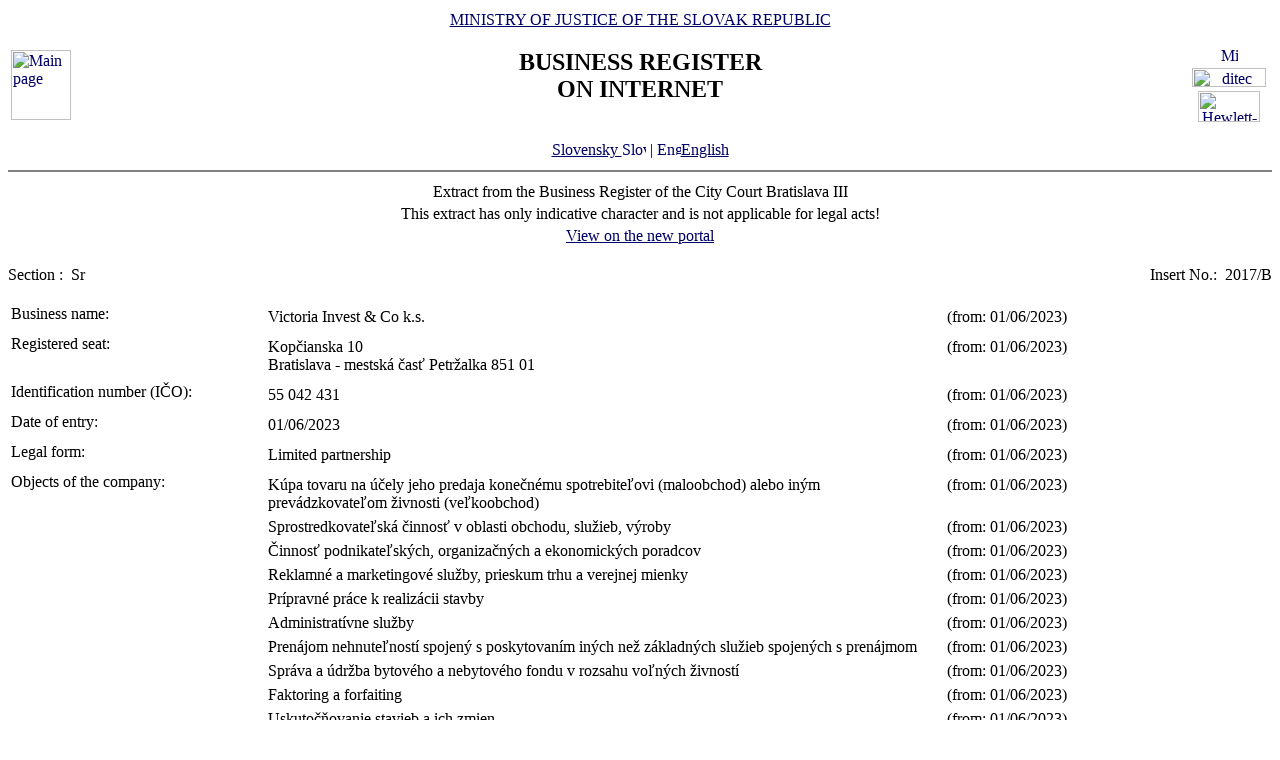

--- FILE ---
content_type: text/html
request_url: https://www.orsr.sk/vypis.asp?lan=en&ID=649122&SID=2&P=0
body_size: 20684
content:
<!DOCTYPE HTML PUBLIC "-//W3C//DTD HTML 4.01 Transitional//EN">
<html lang ="en">
<head>
<meta http-equiv="Content-Type" content="text/html; charset=windows-1250">
<meta http-equiv="Content-Language" content="en">
<meta name="Description" content="Business Register of the Slovak Republic on Internet - Extract">
<META NAME="Authors" CONTENT="Harman, Trník, Balog, Gáborčík">
<title>Extract from the Business Register the Slovak Republic</title>
<link rel="stylesheet" href="inc/styleS.css" type="text/css" media="screen">
<link rel="stylesheet" href="inc/styleP.css" type="text/css" media="print">
</head>

<body bgcolor="#FFFFFF" text="#000000" link="#000066">
<table border="0" width="100%" cellpadding="3" cellspacing="0">
<tr>
        <td width="100">
                <a href="default.asp?lan=en"><img border="0" src="images/znak50.gif" alt="Main page" title="Main page" width="60" height="70"></a>
        </td>
        <td>
                <div align="center" class="min">
                <a href="https://www.justice.gov.sk" class="link">MINISTRY OF JUSTICE OF THE SLOVAK REPUBLIC</a>
                </div>
                <h2 align="center" class="reg">BUSINESS REGISTER<br><span class="int">ON INTERNET</span></h2>
		        	<br>
		<div align="center" class="min">
		<!-- <a href="default.asp" class="link"> -->
		<a href= /vypis.asp?ID=649122&SID=2&P=0&lan=sk class="link">
        	Slovensky
		<img src="images\slovak_flag_8.jpg" alt="Slovensky" title="Slovensky" width="24" height="14" border="0"></a> | 
                <a href="default.asp?lan=en" class="link">
        	<img src="images\english_flag_8.jpg" alt="English" title="English" width="24" height="14" border="0">English</a>
		</div> 

        </td>
        <td width="100"><table border="0" cellpadding="1" align="right">
        <tr align="center"><td><a href="http://www.microsoft.sk">
        <img src="images/microsoft.jpg" alt="Microsoft" title="Microsoft" widthx="92" height="17" border="0"></a></td></tr>
        <tr align="center"><td><a href="http://www.ditec.sk">
        <img src="images/ditec.gif" alt="ditec" title="ditec"width="74" height="19" border="0"></a></td></tr>
        <tr align="center"><td><a href="http://www.hp.sk">
        <img src="images/hp.jpg" alt="Hewlett-Packard" title="Hewlett-Packard" width="62" height="31" border="0"></a></td></tr>
        </table></td>
</tr>
</table>
<hr noshade align="center" class="rul">
<table border="0" align="center" width="100%">
<tr>
  <td align="center" width="100%" class="src">Extract from the Business Register of the City Court Bratislava III</td>
</tr>
<tr>
  <td align="center" class="wrn">This extract has only indicative character and is not applicable for legal acts!</td>
</tr>
<tr>
<td align="center" class="min">
 <a href= "https://sluzby.orsr.sk/vypis.asp?ID=649122&SID=2&lan=en"class="link">View on the new portal</a>
</td>

</tr>
</table><br><table width="100%" border="0" align="center" cellspacing="0" cellpadding="0">
<tr>
  <td align="left"> <span class="tl">Section :&nbsp;</span> <span class="ra">Sr</span></td>
  <td align="right"> <span class="tl">Insert No.:&nbsp;</span> <span class="ra">2017/B </span></td>
</tr>
</table><br>
<table width="100%" border="0" align="center" cellspacing="3" cellpadding="0" bgcolor='#ffffff'>
                 <tr>
                 <td align="left" valign="top" width="20%"> <span class="tl">Business name:&nbsp;</span></td>
                 <td align="left" width="80%"><table width="100%" border="0">
                 <tr>
                 <td width="67%"> <span class='ra'>  Victoria Invest &amp; Co k.s. </span><br></td>
                <td width="33%" valign='top'>&nbsp; <span class='ra'>(from: 01/06/2023)</span></td>
                </tr>
                </table></td>
</tr>
</table>
<table width="100%" border="0" align="center" cellspacing="3" cellpadding="0" bgcolor='#ffffff'>
                 <tr>
                 <td align="left" valign="top" width="20%"> <span class="tl">Registered seat:&nbsp;</span></td>
                 <td align="left" width="80%"><table width="100%" border="0">
                 <tr>
                 <td width="67%"> <span class='ra'>  Kopčianska </span> <span class='ra'>  10 </span><br> <span class='ra'>  Bratislava - mestská časť Petržalka </span> <span class='ra'>  851 01 </span><br></td>
                <td width="33%" valign='top'>&nbsp; <span class='ra'>(from: 01/06/2023)</span></td>
                </tr>
                </table></td>
</tr>
</table>
<table width="100%" border="0" align="center" cellspacing="3" cellpadding="0" bgcolor='#ffffff'>
                 <tr>
                 <td align="left" valign="top" width="20%"> <span class="tl">Identification number (IČO):&nbsp;</span></td>
                 <td align="left" width="80%"><table width="100%" border="0">
                 <tr>
                 <td width="67%"> <span class='ra'>  55 042 431 </span><br></td>
                <td width="33%" valign='top'>&nbsp; <span class='ra'>(from: 01/06/2023)</span></td>
                </tr>
                </table></td>
</tr>
</table>
<table width="100%" border="0" align="center" cellspacing="3" cellpadding="0" bgcolor='#ffffff'>
                 <tr>
                 <td align="left" valign="top" width="20%"> <span class="tl">Date of entry:&nbsp;</span></td>
                 <td align="left" width="80%"><table width="100%" border="0">
                 <tr>
                 <td width="67%"> <span class='ra'>  01/06/2023 </span><br></td>
                <td width="33%" valign='top'>&nbsp; <span class='ra'>(from: 01/06/2023)</span></td>
                </tr>
                </table></td>
</tr>
</table>
<table width="100%" border="0" align="center" cellspacing="3" cellpadding="0" bgcolor='#ffffff'>
                 <tr>
                 <td align="left" valign="top" width="20%"> <span class="tl">Legal form:&nbsp;</span></td>
                 <td align="left" width="80%"><table width="100%" border="0">
                 <tr>
                 <td width="67%"> <span class='ra'>  Limited partnership </span><br></td>
                <td width="33%" valign='top'>&nbsp; <span class='ra'>(from: 01/06/2023)</span></td>
                </tr>
                </table></td>
</tr>
</table>
<table width="100%" border="0" align="center" cellspacing="3" cellpadding="0" bgcolor='#ffffff'>
                 <tr>
                 <td align="left" valign="top" width="20%"> <span class="tl">Objects of the company:&nbsp;</span></td>
                 <td align="left" width="80%"><table width="100%" border="0">
                 <tr>
                 <td width="67%"> <span class='ra'>  Kúpa tovaru na účely jeho predaja konečnému spotrebiteľovi (maloobchod) alebo iným prevádzkovateľom živnosti (veľkoobchod) </span><br></td>
                <td width="33%" valign='top'>&nbsp; <span class='ra'>(from: 01/06/2023)</span></td>
                </tr>
                </table><table width="100%" border="0">
                 <tr>
                 <td width="67%"> <span class='ra'>  Sprostredkovateľská činnosť v oblasti obchodu, služieb, výroby </span><br></td>
                <td width="33%" valign='top'>&nbsp; <span class='ra'>(from: 01/06/2023)</span></td>
                </tr>
                </table><table width="100%" border="0">
                 <tr>
                 <td width="67%"> <span class='ra'>  Činnosť podnikateľských, organizačných a ekonomických poradcov </span><br></td>
                <td width="33%" valign='top'>&nbsp; <span class='ra'>(from: 01/06/2023)</span></td>
                </tr>
                </table><table width="100%" border="0">
                 <tr>
                 <td width="67%"> <span class='ra'>  Reklamné a marketingové služby, prieskum trhu a verejnej mienky </span><br></td>
                <td width="33%" valign='top'>&nbsp; <span class='ra'>(from: 01/06/2023)</span></td>
                </tr>
                </table><table width="100%" border="0">
                 <tr>
                 <td width="67%"> <span class='ra'>  Prípravné práce k realizácii stavby </span><br></td>
                <td width="33%" valign='top'>&nbsp; <span class='ra'>(from: 01/06/2023)</span></td>
                </tr>
                </table><table width="100%" border="0">
                 <tr>
                 <td width="67%"> <span class='ra'>  Administratívne služby </span><br></td>
                <td width="33%" valign='top'>&nbsp; <span class='ra'>(from: 01/06/2023)</span></td>
                </tr>
                </table><table width="100%" border="0">
                 <tr>
                 <td width="67%"> <span class='ra'>  Prenájom nehnuteľností spojený s poskytovaním iných než základných služieb spojených s prenájmom </span><br></td>
                <td width="33%" valign='top'>&nbsp; <span class='ra'>(from: 01/06/2023)</span></td>
                </tr>
                </table><table width="100%" border="0">
                 <tr>
                 <td width="67%"> <span class='ra'>  Správa a údržba bytového a nebytového fondu v rozsahu voľných živností </span><br></td>
                <td width="33%" valign='top'>&nbsp; <span class='ra'>(from: 01/06/2023)</span></td>
                </tr>
                </table><table width="100%" border="0">
                 <tr>
                 <td width="67%"> <span class='ra'>  Faktoring a forfaiting </span><br></td>
                <td width="33%" valign='top'>&nbsp; <span class='ra'>(from: 01/06/2023)</span></td>
                </tr>
                </table><table width="100%" border="0">
                 <tr>
                 <td width="67%"> <span class='ra'>  Uskutočňovanie stavieb a ich zmien </span><br></td>
                <td width="33%" valign='top'>&nbsp; <span class='ra'>(from: 01/06/2023)</span></td>
                </tr>
                </table><table width="100%" border="0">
                 <tr>
                 <td width="67%"> <span class='ra'>  Čistiace a upratovacie služby </span><br></td>
                <td width="33%" valign='top'>&nbsp; <span class='ra'>(from: 01/06/2023)</span></td>
                </tr>
                </table></td>
</tr>
</table>
<table width="100%" border="0" align="center" cellspacing="3" cellpadding="0" bgcolor='#ffffff'>
                 <tr>
                 <td align="left" valign="top" width="20%"> <span class="tl">Partners:&nbsp;</span></td>
                 <td align="left" width="80%"><table width="100%" border="0">
                 <tr>
                 <td width="67%"> <span class='ra'>  General partner </span><br> <span class='ra'>  Victoria Invest, s.r.o. </span> <span class='ra'> IČO: 52 529 380 </span><br> <span class='ra'>  Hraničiarska </span> <span class='ra'>  58 </span><br> <span class='ra'>  Bratislava - mestská časť Čunovo </span> <span class='ra'>  851 01 </span><br></td>
                <td width="33%" valign='top'>&nbsp; <span class='ra'>(from: 01/06/2023)</span></td>
                </tr>
                </table><table width="100%" border="0">
                 <tr>
                 <td width="67%"> <span class='ra'>  Limited partner </span><br><a class=lnm href=hladaj_osoba.asp?lan=en&PR=Rinalda                                           &MENO=Helena                                            &SID=0&T=f0&R=0> <span class='ra'>  Helena </span> <span class='ra'>  Rinalda </span></a><br> <span class='ra'>  Hraničiarska </span> <span class='ra'>  58 </span><br> <span class='ra'>  Bratislava - mestská časť Čunovo </span> <span class='ra'>  851 01 </span><br></td>
                <td width="33%" valign='top'>&nbsp; <span class='ra'>(from: 01/06/2023)</span></td>
                </tr>
                </table><table width="100%" border="0">
                 <tr>
                 <td width="67%"> <span class='ra'>  Limited partner </span><br> <span class='ra'>  Dr. </span><a class=lnm href=hladaj_osoba.asp?lan=en&PR=Kronsteiner                                       &MENO=Karl                                              &SID=0&T=f0&R=0> <span class='ra'>  Karl </span> <span class='ra'>  Kronsteiner </span></a><br> <span class='ra'>  Krautgasse </span> <span class='ra'>  2 </span><br> <span class='ra'>  Perchtoldsdorf </span> <span class='ra'>  2380 </span><br> <span class='ra'>  Rakúska republika </span><br></td>
                <td width="33%" valign='top'>&nbsp; <span class='ra'>(from: 01/06/2023)</span></td>
                </tr>
                </table><table width="100%" border="0">
                 <tr>
                 <td width="67%"> <span class='ra'>  Limited partner </span><br><a class=lnm href=hladaj_osoba.asp?lan=en&PR=Kronsteiner                                       &MENO=Benedikt                                          &SID=0&T=f0&R=0> <span class='ra'>  Benedikt </span> <span class='ra'>  Kronsteiner </span></a><br> <span class='ra'>  Krautgasse </span> <span class='ra'>  2 </span><br> <span class='ra'>  Perchtoldsdorf </span> <span class='ra'>  2380 </span><br> <span class='ra'>  Rakúska republika </span><br></td>
                <td width="33%" valign='top'>&nbsp; <span class='ra'>(from: 01/06/2023)</span></td>
                </tr>
                </table><table width="100%" border="0">
                 <tr>
                 <td width="67%"> <span class='ra'>  Limited partner </span><br><a class=lnm href=hladaj_osoba.asp?lan=en&PR=Rinalda                                           &MENO=Walter                                            &SID=0&T=f0&R=0> <span class='ra'>  Walter </span> <span class='ra'>  Rinalda </span></a><br> <span class='ra'>  Auguste-Winter-Gasse </span> <span class='ra'>  3 </span><br> <span class='ra'>  Kittsee </span> <span class='ra'>  2321 </span><br> <span class='ra'>  Rakúska republika </span><br></td>
                <td width="33%" valign='top'>&nbsp; <span class='ra'>(from: 01/06/2023)</span></td>
                </tr>
                </table></td>
</tr>
</table>
<table width="100%" border="0" align="center" cellspacing="3" cellpadding="0" bgcolor='#ffffff'>
                 <tr>
                 <td align="left" valign="top" width="20%"> <span class="tl">Amount of each limited partner's investment:&nbsp;</span></td>
                 <td align="left" width="80%"><table width="100%" border="0">
                 <tr>
                 <td width="67%"> <span class='ra'>  Dr. </span> <span class='ra'>  Karl </span> <span class='ra'>  Kronsteiner </span><br> <span class='ra'> Amount of investment: 600 </span> <span class='ra'>  EUR </span> <span class='ra'>  ( peňažný vklad ) </span> <span class='ra'> Paid up: 600 </span> <span class='ra'>  EUR </span><br></td>
                <td width="33%" valign='top'>&nbsp; <span class='ra'>(from: 01/06/2023)</span></td>
                </tr>
                </table><table width="100%" border="0">
                 <tr>
                 <td width="67%"> <span class='ra'>  Benedikt </span> <span class='ra'>  Kronsteiner </span><br> <span class='ra'> Amount of investment: 400 </span> <span class='ra'>  EUR </span> <span class='ra'>  ( peňažný vklad ) </span> <span class='ra'> Paid up: 400 </span> <span class='ra'>  EUR </span><br></td>
                <td width="33%" valign='top'>&nbsp; <span class='ra'>(from: 01/06/2023)</span></td>
                </tr>
                </table><table width="100%" border="0">
                 <tr>
                 <td width="67%"> <span class='ra'>  Helena </span> <span class='ra'>  Rinalda </span><br> <span class='ra'> Amount of investment: 500 </span> <span class='ra'>  EUR </span> <span class='ra'>  ( peňažný vklad ) </span> <span class='ra'> Paid up: 500 </span> <span class='ra'>  EUR </span><br></td>
                <td width="33%" valign='top'>&nbsp; <span class='ra'>(from: 01/06/2023)</span></td>
                </tr>
                </table><table width="100%" border="0">
                 <tr>
                 <td width="67%"> <span class='ra'>  Walter </span> <span class='ra'>  Rinalda </span><br> <span class='ra'> Amount of investment: 500 </span> <span class='ra'>  EUR </span> <span class='ra'>  ( peňažný vklad ) </span> <span class='ra'> Paid up: 500 </span> <span class='ra'>  EUR </span><br></td>
                <td width="33%" valign='top'>&nbsp; <span class='ra'>(from: 01/06/2023)</span></td>
                </tr>
                </table></td>
</tr>
</table>
<table width="100%" border="0" align="center" cellspacing="3" cellpadding="0" bgcolor='#ffffff'>
                 <tr>
                 <td align="left" valign="top" width="20%"> <span class="tl">Management body:&nbsp;</span></td>
                 <td align="left" width="80%"><table width="100%" border="0">
                 <tr>
                 <td width="67%"> <span class='ra'>  General partner </span><br></td>
                <td width="33%" valign='top'>&nbsp; <span class='ra'>(from: 01/06/2023)</span></td>
                </tr>
                </table><table width="100%" border="0">
                 <tr>
                 <td width="67%"> <span class='ra'>  Victoria Invest, s.r.o. </span><br> <span class='ra'>  Hraničiarska </span> <span class='ra'>  58 </span><br> <span class='ra'>  Bratislava - mestská časť Čunovo </span> <span class='ra'>  851 10 </span><br> <span class='ra'> From: 01/06/2023 </span><br></td>
                <td width="33%" valign='top'>&nbsp; <span class='ra'>(from: 01/06/2023)</span></td>
                </tr>
                </table></td>
</tr>
</table>
<table width="100%" border="0" align="center" cellspacing="3" cellpadding="0" bgcolor='#ffffff'>
                 <tr>
                 <td align="left" valign="top" width="20%"> <span class="tl">Acting in the name of the company:&nbsp;</span></td>
                 <td align="left" width="80%"><table width="100%" border="0">
                 <tr>
                 <td width="67%"> <span class='ra'>  Komplementár má právo zastupovať spoločnosť samostatne a má právo podpisovať všetky právne akty spoločnosti samostatne. Podpisovanie za spoločnosť sa uskutoční tak, že k obchodnému menu spoločnosti alebo k pečiatke s obchodným menom spoločnosti a slovu „komplementár“ pripojí komplementár podpis svojho štatutárneho zástupcu. </span><br></td>
                <td width="33%" valign='top'>&nbsp; <span class='ra'>(from: 01/06/2023)</span></td>
                </tr>
                </table></td>
</tr>
</table>
<table width="100%" border="0" align="center" cellspacing="3" cellpadding="0" bgcolor='#ffffff'>
                 <tr>
                 <td align="left" valign="top" width="20%"> <span class="tl">Capital:&nbsp;</span></td>
                 <td align="left" width="80%"><table width="100%" border="0">
                 <tr>
                 <td width="67%"> <span class='ra'>  2 000 </span> <span class='ra'>  EUR </span> <span class='ra'> Paid up: 2 000 </span> <span class='ra'>  EUR </span><br></td>
                <td width="33%" valign='top'>&nbsp; <span class='ra'>(from: 01/06/2023)</span></td>
                </tr>
                </table></td>
</tr>
</table>

<table border="0" width="100%">
<tr>
  <td width="20%" class="tl">Date of updating data in databases:</td>
  <td width="80%" class="tl">&nbsp;11/27/2025</td>
</tr>
<tr>
  <td width="20%" class="tl">Date of extract :</td>
  <td width="80%" class="tl">&nbsp;11/29/2025</td>
</tr>
</table>
<hr noshade align="center" class="rul">
<p class="bmkbot" align="center">
Searching by : 
  <a href="search_subjekt.asp?lan=en" class=link>business name</a> | 
  <a href="search_ico.asp?lan=en" class=link>identification number</a><br>
  <a href="search_sidlo.asp?lan=en" class=link>registered seat</a> | 
  <a href="search_spiszn.asp?lan=en" class=link>registration number</a> | 
  <a href="search_osoba.asp?lan=en" class=link>name of a person</a>

<!-- Matomo -->
<script>
  var _paq = window._paq = window._paq || [];
  /* tracker methods like "setCustomDimension" should be called before "trackPageView" */
  _paq.push(['trackPageView']);
  _paq.push(['enableLinkTracking']);
  (function() {
    var u="https://obcan.justice.sk/pilot/analytics/";
    _paq.push(['setTrackerUrl', u+'matomo.php']);
    _paq.push(['setSiteId', '3']);
    var d=document, g=d.createElement('script'), s=d.getElementsByTagName('script')[0];
    g.async=true; g.src=u+'matomo.js'; s.parentNode.insertBefore(g,s);
  })();
</script>
<!-- End Matomo Code -->

</body>
</html>
